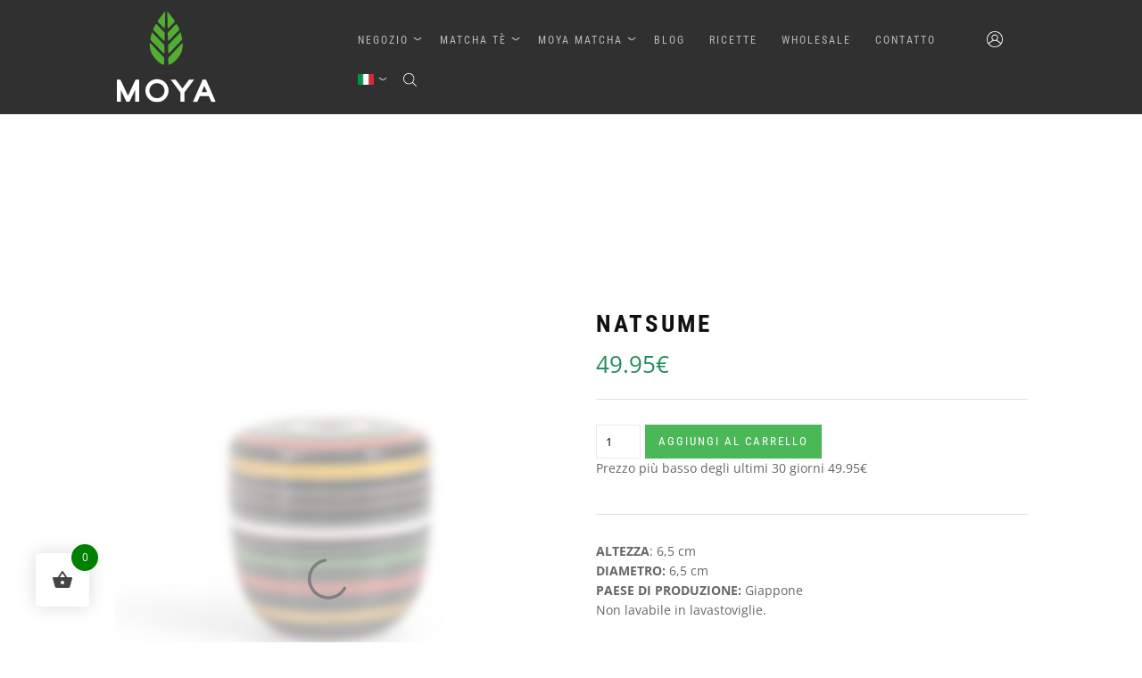

--- FILE ---
content_type: text/css; charset=utf-8
request_url: https://moyamatcha.it/wp-content/cache/min/1/wp-content/themes/Divi-child/style.css?ver=1765541861
body_size: 495
content:
@media (max-width:767px){.box-main .et_pb_blurb_content{min-height:auto!important}#categoriesmain div.et_pb_column{width:50%!important}}.woo-variation-gallery-wrapper{min-height:auto!important}#et-boc>div>div>div>div>div>div.et_pb_module.et_pb_text.et_pb_text_1.et_pb_text_align_left.et_pb_bg_layout_light>div>div>div.flexible-shipping-notice-container>div{display:none!important}#et-boc>div>div>div>div>div>div>div>div>div.flexible-shipping-notice-container{display:none!important}@media (min-width:767px){#et-boc>div>div>div.et_pb_section.et_pb_section_1.et_section_regular>div.et_pb_row.et_pb_row_8,#et-boc>div>div>div.et_pb_section.et_pb_section_1.et_section_regular>div.et_pb_row.et_pb_row_9{border-top:1px solid #ddd}}.et_pb_blog_grid .et_pb_salvattore_content[data-columns] .column .et_pb_post{border:none;border-radius:3px!important;box-shadow:rgb(149 157 165 / 20%) 0 8px 24px;min-height:320px}#main-header{position:fixed!important}@media (max-width:980px){.et_fixed_nav #main-header{position:fixed!important}}#left-area>div{margin-top:0!important}#post-2095>div>div>div>div>div>div>div.et_pb_module.et_pb_text.et_pb_text_1.et_pb_text_align_left.et_pb_bg_layout_light>div>div>div.cart-collaterals>div.cart_totals>div>a{height:50px!important;line-height:50px!important;padding:0!important}#post-2095>div>div>div>div>div>div>div.et_pb_module.et_pb_text.et_pb_text_1.et_pb_text_align_left.et_pb_bg_layout_light>div>div>div.cart-collaterals>div.cart_totals>div>a:hover{text-decoration:none!important}a.showcoupon{color:#BAD977!important}.woocommerce .quantity input.qty,.woocommerce-page .quantity input.qty,.woocommerce #content .quantity input.qty,.woocommerce-page #content .quantity input.qty,.woocommerce-cart table.cart td.actions .coupon .input-text,.woocommerce form .form-row input.input-text,.woocommerce form .form-row textarea,.et_pb_wc_cart_totals .select2-container--default .select2-selection--single,.et_pb_wc_checkout_billing .select2-container--default .select2-selection--single,.et_pb_wc_checkout_shipping .select2-container--default .select2-selection--single{padding:10px}#cn-refuse-cookie{background-color:transparent!important;text-decoration:underline!important}.konto img{position:relative!important;transform:translateY(5px);left:0!important;border-left:0!important}@media (max-width:981px){.konto{padding-left:0!important}.konto img{padding-left:0!important}#menu-item-14443>a{padding:15px 5%!important}#menu-item-112834{padding:15px 5%!important}}